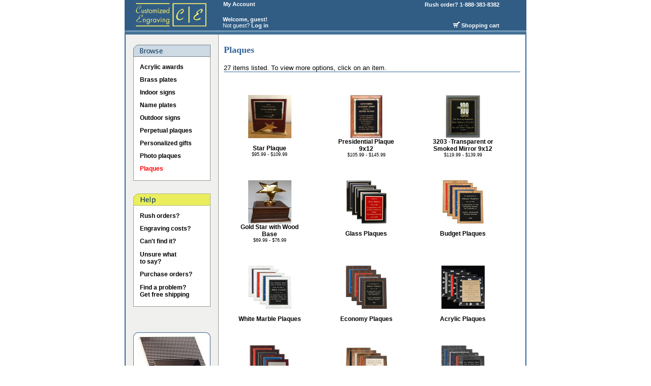

--- FILE ---
content_type: text/html
request_url: http://www.cengraving.com/s/category;jsessionid=68E0E7D183A12FE8B30C034E56ADAE3C?category=Plaques
body_size: 5118
content:






      



      
    
<!DOCTYPE HTML PUBLIC "-//W3C//DTD HTML 4.01 Transitional//EN">












<HTML xmlns:v="urn:schemas-microsoft-com:vml">
   <HEAD>
   <META HTTP-EQUIV="Pragma" CONTENT="no-cache">
   <META HTTP-EQUIV="Expires" CONTENT="-1">
   <META HTTP-EQUIV="CACHE-CONTROL" CONTENT="NO-CACHE">
   <script type="text/javascript" src="/prototype.js"></script>

  
<TITLE> Plaques & name plates: Plaques </TITLE>

<META name="description" content="Gorgeous plaques, name plates, and more.  Affordable prices.  Free rush service.  Self-design for faster service.  Thousands of delighted customers.  Also offering desk nameplates, award plaques, office nameplate, nameplate, corporate plaques, and corporate nameplates.">

<META name="keywords" content="plaques, name plates, desk nameplates, brass plates, nameplate, award plaques, recognition plaques, corporate nameplates, office nameplate, corporate plaques">


          <link rel="stylesheet" type="text/css" href="/style1.css" />
   </HEAD>


































<BODY TOPMARGIN="0">

<div align="center">
<table width="790" height="60" bgcolor="#315d85" cellspacing="0" cellpadding="0" border="0">
  <tr>
    <td width="185" align="left"><a href="/;jsessionid=FC642EE26C9C2B1B074B385BE59D2A3A"><img src="/logo_new.jpg" width='185' height='60' border="0" alt="Customized Engraving"></a></td>
    <td width="5"><img src="/transparent.gif;jsessionid=FC642EE26C9C2B1B074B385BE59D2A3A" height="1" width="1" alt=""></td>
    <td width="200" align="left"><table height="60" bgcolor="#315d85" CELLSPACING="0" CELLPADDING="0" BORDER="0">
          <tr>  
              <td align="left">&nbsp;<a href="/s/account/home;jsessionid=FC642EE26C9C2B1B074B385BE59D2A3A" class="headerLink">My Account</a></td>
         </tr>
         <tr>
              <td>&nbsp;</td>
         </tr>
         <tr>
             <td align="left">











<TABLE BORDER="0" CELLSPACING="0" CELLPADDING="0">

  
    
  
    <tr>
	   <td valign="bottom" align="left" class="welcomeArea"><B>&nbsp;Welcome, guest!</B></td>
    </tr>
    <tr>
         <td valign="top" align="left" class="welcomeArea">&nbsp;Not guest? <a href="/s/login;jsessionid=FC642EE26C9C2B1B074B385BE59D2A3A" class="welcomeAreaLink">Log in</a></td>
    </tr>
    <tr>
         <td height="3"><img src="/transparent.gif;jsessionid=FC642EE26C9C2B1B074B385BE59D2A3A" height="1" width="1" alt=""></td>
    </tr>
  


</TABLE></td>
         </tr> 
      </table></td>
    <td>&nbsp;</td>
    <td width="200">
	<table height="60" align="left" bgcolor="#315d85" cellspacing="0" cellpadding="0" border="0">
         <tr>
              <td align="right"><a href="/s/contact;jsessionid=FC642EE26C9C2B1B074B385BE59D2A3A" class="headerLink">Rush order? 1-888-383-8382&nbsp;</a></td>
         </tr>
         <tr>
              <td>&nbsp;</td>
         </tr>
         <tr>
      	  <td align="right"><a href="/s/cart;jsessionid=FC642EE26C9C2B1B074B385BE59D2A3A" class="headerLink"><img src="/shoppingCart.gif" width="13" height="12" border="0" alt="">&nbsp;Shopping cart&nbsp;</a></td>
         </tr> 
      </table></td>
  </tr>
</table>
</div>


<DIV ALIGN="CENTER">
<TABLE WIDTH="800" CELLSPACING="0" CELLPADDING="0" BORDER='0'>
      <TR>
	<TD WIDTH='5'><img src="/transparent.gif;jsessionid=FC642EE26C9C2B1B074B385BE59D2A3A" height="1" width="1" alt=""></TD>
	<TD><img src="/borderTop.gif;jsessionid=FC642EE26C9C2B1B074B385BE59D2A3A" height="8" width="790" alt=""></TD>
	<TD WIDTH='5'><img src="/transparent.gif;jsessionid=FC642EE26C9C2B1B074B385BE59D2A3A" height="1" width="1" alt=""></TD>
      </TR>
</TABLE></DIV>

<DIV ALIGN="CENTER">
<TABLE WIDTH="800" CELLSPACING="0" CELLPADDING="0" BORDER='0'>
      <TR>
	<TD WIDTH='5'><img src="/transparent.gif;jsessionid=FC642EE26C9C2B1B074B385BE59D2A3A" height="1" width="1" alt=""></TD>
	<TD WIDTH="2" BGCOLOR='#336699'><img src="/transparent.gif;jsessionid=FC642EE26C9C2B1B074B385BE59D2A3A" height="1" width="1" alt=""></TD>			    
	<TD VALIGN="TOP" WIDTH='182' BACKGROUND='/bgSidebar.gif'>



<TABLE WIDTH='182' CELLSPACING="0" CELLPADDING="0" BORDER='0'>
 	<TR>
	  <TD ROWSPAN="2" WIDTH='15'><img src="/transparent.gif;jsessionid=FC642EE26C9C2B1B074B385BE59D2A3A" height="1" width="1" alt=""></TD>
	  <TD HEIGHT='20'><img src="/transparent.gif;jsessionid=FC642EE26C9C2B1B074B385BE59D2A3A" height="1" width="1" alt=""></TD>
	  <TD ROWSPAN="2" WIDTH='15'><img src="/transparent.gif;jsessionid=FC642EE26C9C2B1B074B385BE59D2A3A" height="1" width="1" alt=""></TD>
	</TR>
	<TR>
	  <TD>













<CENTER>
<TABLE WIDTH='152' CELLSPACING="0" CELLPADDING="0" BORDER='0'>
    <TR>
      <TD WIDTH='152' HEIGHT='24'><img src="/menuHeaderBrowse.gif;jsessionid=FC642EE26C9C2B1B074B385BE59D2A3A" alt=""></TD>
    </TR>
</TABLE>


<TABLE WIDTH='152' CELLSPACING="0" CELLPADDING="0" BORDER='0'>

<TR BGCOLOR="#FFFFFF">
      <TD WIDTH="1" BGCOLOR='#999999'><img src="/transparent.gif;jsessionid=FC642EE26C9C2B1B074B385BE59D2A3A" height="1" width="1" alt=""></TD>
      <TD COLSPAN="2"  HEIGHT='8'><img src="/transparent.gif;jsessionid=FC642EE26C9C2B1B074B385BE59D2A3A" height="1" width="1" alt=""></TD>
      <TD WIDTH="1" BGCOLOR='#999999'><img src="/transparent.gif;jsessionid=FC642EE26C9C2B1B074B385BE59D2A3A" height="1" width="1" alt=""></TD>
</TR>
 
    
    

<TR BGCOLOR="#FFFFFF">
      <TD WIDTH="1" BGCOLOR='#999999'><img src="/transparent.gif;jsessionid=FC642EE26C9C2B1B074B385BE59D2A3A" height="1" width="1" alt=""></TD>
      <TD WIDTH="12"><img src="/transparent.gif;jsessionid=FC642EE26C9C2B1B074B385BE59D2A3A" height="1" width="1" alt=""></TD>



<!--	<TD HEIGHT="25" ><a href="/s/z/Acrylic-awards/Acrylic-awards.jsp;jsessionid=FC642EE26C9C2B1B074B385BE59D2A3A" class="linkSidebar">Acrylic awards</a></TD>    -->
	    <TD HEIGHT="25" ><a href="/s/category;jsessionid=FC642EE26C9C2B1B074B385BE59D2A3A?category=Acrylic+awards" class="linkSidebar">Acrylic awards</a></TD> 



      <TD WIDTH="1" BGCOLOR='#999999'><img src="/transparent.gif;jsessionid=FC642EE26C9C2B1B074B385BE59D2A3A" height="1" width="1" alt=""></TD>
</TR>
 
    
    

<TR BGCOLOR="#FFFFFF">
      <TD WIDTH="1" BGCOLOR='#999999'><img src="/transparent.gif;jsessionid=FC642EE26C9C2B1B074B385BE59D2A3A" height="1" width="1" alt=""></TD>
      <TD WIDTH="12"><img src="/transparent.gif;jsessionid=FC642EE26C9C2B1B074B385BE59D2A3A" height="1" width="1" alt=""></TD>



<!--	<TD HEIGHT="25" ><a href="/s/z/Brass-plates/Brass-plates.jsp;jsessionid=FC642EE26C9C2B1B074B385BE59D2A3A" class="linkSidebar">Brass plates</a></TD>    -->
	    <TD HEIGHT="25" ><a href="/s/category;jsessionid=FC642EE26C9C2B1B074B385BE59D2A3A?category=Brass+plates" class="linkSidebar">Brass plates</a></TD> 



      <TD WIDTH="1" BGCOLOR='#999999'><img src="/transparent.gif;jsessionid=FC642EE26C9C2B1B074B385BE59D2A3A" height="1" width="1" alt=""></TD>
</TR>
 
    
    

<TR BGCOLOR="#FFFFFF">
      <TD WIDTH="1" BGCOLOR='#999999'><img src="/transparent.gif;jsessionid=FC642EE26C9C2B1B074B385BE59D2A3A" height="1" width="1" alt=""></TD>
      <TD WIDTH="12"><img src="/transparent.gif;jsessionid=FC642EE26C9C2B1B074B385BE59D2A3A" height="1" width="1" alt=""></TD>



<!--	<TD HEIGHT="25" ><a href="/s/z/Indoor-signs/Indoor-signs.jsp;jsessionid=FC642EE26C9C2B1B074B385BE59D2A3A" class="linkSidebar">Indoor signs</a></TD>    -->
	    <TD HEIGHT="25" ><a href="/s/category;jsessionid=FC642EE26C9C2B1B074B385BE59D2A3A?category=Indoor+signs" class="linkSidebar">Indoor signs</a></TD> 



      <TD WIDTH="1" BGCOLOR='#999999'><img src="/transparent.gif;jsessionid=FC642EE26C9C2B1B074B385BE59D2A3A" height="1" width="1" alt=""></TD>
</TR>
 
    
    

<TR BGCOLOR="#FFFFFF">
      <TD WIDTH="1" BGCOLOR='#999999'><img src="/transparent.gif;jsessionid=FC642EE26C9C2B1B074B385BE59D2A3A" height="1" width="1" alt=""></TD>
      <TD WIDTH="12"><img src="/transparent.gif;jsessionid=FC642EE26C9C2B1B074B385BE59D2A3A" height="1" width="1" alt=""></TD>



<!--	<TD HEIGHT="25" ><a href="/s/z/Name-plates/Name-plates.jsp;jsessionid=FC642EE26C9C2B1B074B385BE59D2A3A" class="linkSidebar">Name plates</a></TD>    -->
	    <TD HEIGHT="25" ><a href="/s/category;jsessionid=FC642EE26C9C2B1B074B385BE59D2A3A?category=Name+plates" class="linkSidebar">Name plates</a></TD> 



      <TD WIDTH="1" BGCOLOR='#999999'><img src="/transparent.gif;jsessionid=FC642EE26C9C2B1B074B385BE59D2A3A" height="1" width="1" alt=""></TD>
</TR>
 
    
    

<TR BGCOLOR="#FFFFFF">
      <TD WIDTH="1" BGCOLOR='#999999'><img src="/transparent.gif;jsessionid=FC642EE26C9C2B1B074B385BE59D2A3A" height="1" width="1" alt=""></TD>
      <TD WIDTH="12"><img src="/transparent.gif;jsessionid=FC642EE26C9C2B1B074B385BE59D2A3A" height="1" width="1" alt=""></TD>



<!--	<TD HEIGHT="25" ><a href="/s/z/Outdoor-signs/Outdoor-signs.jsp;jsessionid=FC642EE26C9C2B1B074B385BE59D2A3A" class="linkSidebar">Outdoor signs</a></TD>    -->
	    <TD HEIGHT="25" ><a href="/s/category;jsessionid=FC642EE26C9C2B1B074B385BE59D2A3A?category=Outdoor+signs" class="linkSidebar">Outdoor signs</a></TD> 



      <TD WIDTH="1" BGCOLOR='#999999'><img src="/transparent.gif;jsessionid=FC642EE26C9C2B1B074B385BE59D2A3A" height="1" width="1" alt=""></TD>
</TR>
 
    
    

<TR BGCOLOR="#FFFFFF">
      <TD WIDTH="1" BGCOLOR='#999999'><img src="/transparent.gif;jsessionid=FC642EE26C9C2B1B074B385BE59D2A3A" height="1" width="1" alt=""></TD>
      <TD WIDTH="12"><img src="/transparent.gif;jsessionid=FC642EE26C9C2B1B074B385BE59D2A3A" height="1" width="1" alt=""></TD>



<!--	<TD HEIGHT="25" ><a href="/s/z/Perpetual-plaques/Perpetual-plaques.jsp;jsessionid=FC642EE26C9C2B1B074B385BE59D2A3A" class="linkSidebar">Perpetual plaques</a></TD>    -->
	    <TD HEIGHT="25" ><a href="/s/category;jsessionid=FC642EE26C9C2B1B074B385BE59D2A3A?category=Perpetual+plaques" class="linkSidebar">Perpetual plaques</a></TD> 



      <TD WIDTH="1" BGCOLOR='#999999'><img src="/transparent.gif;jsessionid=FC642EE26C9C2B1B074B385BE59D2A3A" height="1" width="1" alt=""></TD>
</TR>
 
    
    

<TR BGCOLOR="#FFFFFF">
      <TD WIDTH="1" BGCOLOR='#999999'><img src="/transparent.gif;jsessionid=FC642EE26C9C2B1B074B385BE59D2A3A" height="1" width="1" alt=""></TD>
      <TD WIDTH="12"><img src="/transparent.gif;jsessionid=FC642EE26C9C2B1B074B385BE59D2A3A" height="1" width="1" alt=""></TD>



<!--	<TD HEIGHT="25" ><a href="/s/z/Personalized-gifts/Personalized-gifts.jsp;jsessionid=FC642EE26C9C2B1B074B385BE59D2A3A" class="linkSidebar">Personalized gifts</a></TD>    -->
	    <TD HEIGHT="25" ><a href="/s/category;jsessionid=FC642EE26C9C2B1B074B385BE59D2A3A?category=Personalized+gifts" class="linkSidebar">Personalized gifts</a></TD> 



      <TD WIDTH="1" BGCOLOR='#999999'><img src="/transparent.gif;jsessionid=FC642EE26C9C2B1B074B385BE59D2A3A" height="1" width="1" alt=""></TD>
</TR>
 
    
    

<TR BGCOLOR="#FFFFFF">
      <TD WIDTH="1" BGCOLOR='#999999'><img src="/transparent.gif;jsessionid=FC642EE26C9C2B1B074B385BE59D2A3A" height="1" width="1" alt=""></TD>
      <TD WIDTH="12"><img src="/transparent.gif;jsessionid=FC642EE26C9C2B1B074B385BE59D2A3A" height="1" width="1" alt=""></TD>



<!--	<TD HEIGHT="25" ><a href="/s/z/Photo-plaques/Photo-plaques.jsp;jsessionid=FC642EE26C9C2B1B074B385BE59D2A3A" class="linkSidebar">Photo plaques</a></TD>    -->
	    <TD HEIGHT="25" ><a href="/s/category;jsessionid=FC642EE26C9C2B1B074B385BE59D2A3A?category=Photo+plaques" class="linkSidebar">Photo plaques</a></TD> 



      <TD WIDTH="1" BGCOLOR='#999999'><img src="/transparent.gif;jsessionid=FC642EE26C9C2B1B074B385BE59D2A3A" height="1" width="1" alt=""></TD>
</TR>
 
    
    

<TR BGCOLOR="#FFFFFF">
      <TD WIDTH="1" BGCOLOR='#999999'><img src="/transparent.gif;jsessionid=FC642EE26C9C2B1B074B385BE59D2A3A" height="1" width="1" alt=""></TD>
      <TD WIDTH="12"><img src="/transparent.gif;jsessionid=FC642EE26C9C2B1B074B385BE59D2A3A" height="1" width="1" alt=""></TD>


      <TD HEIGHT="25"><a href="/s/category;jsessionid=FC642EE26C9C2B1B074B385BE59D2A3A?category=Plaques" class="linkSidebarSelected">Plaques</a></TD>




      <TD WIDTH="1" BGCOLOR='#999999'><img src="/transparent.gif;jsessionid=FC642EE26C9C2B1B074B385BE59D2A3A" height="1" width="1" alt=""></TD>
</TR>
 
</TABLE>


<TABLE WIDTH='152' CELLSPACING="0" CELLPADDING="0" BORDER='0'>
    <TR BGCOLOR="#FFFFFF">
      <TD WIDTH="1" BGCOLOR='#999999'><img src="/transparent.gif;jsessionid=FC642EE26C9C2B1B074B385BE59D2A3A" height="1" width="1" alt=""></TD>
      <TD HEIGHT="10"><img src="/transparent.gif;jsessionid=FC642EE26C9C2B1B074B385BE59D2A3A" height="1" width="1" alt=""></TD>
      <TD WIDTH="1" BGCOLOR='#999999'><img src="/transparent.gif;jsessionid=FC642EE26C9C2B1B074B385BE59D2A3A" height="1" width="1" alt=""></TD>
    </TR>
    <TR>
      <TD WIDTH="1" BGCOLOR='#999999'><img src="/transparent.gif;jsessionid=FC642EE26C9C2B1B074B385BE59D2A3A" height="1" width="1" alt=""></TD>
      <TD HEIGHT="1" BGCOLOR='#999999'><img src="/transparent.gif;jsessionid=FC642EE26C9C2B1B074B385BE59D2A3A" height="1" width="1" alt=""></TD>
      <TD WIDTH="1" BGCOLOR='#999999'><img src="/transparent.gif;jsessionid=FC642EE26C9C2B1B074B385BE59D2A3A" height="1" width="1" alt=""></TD>
    </TR>
</TABLE>
</CENTER>

<table WIDTH='152' CELLSPACING="0" CELLPADDING="0" border="0">
    <TR>
      <TD HEIGHT="25" bgcolor="F0F0EE">&nbsp;</TD>
    </TR>
</table>

<TABLE WIDTH='152' CELLSPACING="0" CELLPADDING="0" BORDER='0'>
    <TR>
      <TD WIDTH='152' HEIGHT='24'><img src="/help-sidebar-menu.gif;jsessionid=FC642EE26C9C2B1B074B385BE59D2A3A" alt=""></TD>
    </TR>
</TABLE>

<TABLE WIDTH='152' CELLSPACING="0" CELLPADDING="0" BORDER='0'>

 <TR BGCOLOR="#FFFFFF">
      <TD WIDTH="1" BGCOLOR='#999999'><img src="/transparent.gif;jsessionid=FC642EE26C9C2B1B074B385BE59D2A3A" height="1" width="1" alt=""></TD>
      <TD COLSPAN="2"  HEIGHT='8'><img src="/transparent.gif;jsessionid=FC642EE26C9C2B1B074B385BE59D2A3A" height="1" width="1" alt=""></TD>
      <TD WIDTH="1" BGCOLOR='#999999'><img src="/transparent.gif;jsessionid=FC642EE26C9C2B1B074B385BE59D2A3A" height="1" width="1" alt=""></TD>
 </TR>

 <TR BGCOLOR="#FFFFFF">
      <TD WIDTH="1" BGCOLOR='#999999'><img src="/transparent.gif;jsessionid=FC642EE26C9C2B1B074B385BE59D2A3A" height="1" width="1" alt=""></TD>
      <TD WIDTH="12"><img src="/transparent.gif;jsessionid=FC642EE26C9C2B1B074B385BE59D2A3A" height="1" width="1" alt=""></TD>
      <TD HEIGHT="25"><a href="/s/rush;jsessionid=FC642EE26C9C2B1B074B385BE59D2A3A?source=browsemenu" class="linkSidebar">Rush orders?</a></TD>
      <TD WIDTH="1" BGCOLOR='#999999'><img src="/transparent.gif;jsessionid=FC642EE26C9C2B1B074B385BE59D2A3A" height="1" width="1" alt=""></TD>
 </TR>


 <TR BGCOLOR="#FFFFFF">
      <TD WIDTH="1" BGCOLOR='#999999'><img src="/transparent.gif;jsessionid=FC642EE26C9C2B1B074B385BE59D2A3A" height="1" width="1" alt=""></TD>
      <TD WIDTH="12"><img src="/transparent.gif;jsessionid=FC642EE26C9C2B1B074B385BE59D2A3A" height="1" width="1" alt=""></TD>
      <TD HEIGHT="25"><a href="/s/engravingCosts;jsessionid=FC642EE26C9C2B1B074B385BE59D2A3A?source=browsemenu" class="linkSidebar">Engraving costs?</a></TD>
      <TD WIDTH="1" BGCOLOR='#999999'><img src="/transparent.gif;jsessionid=FC642EE26C9C2B1B074B385BE59D2A3A" height="1" width="1" alt=""></TD>
 </TR>

 <TR BGCOLOR="#FFFFFF">
      <TD WIDTH="1" BGCOLOR='#999999'><img src="/transparent.gif;jsessionid=FC642EE26C9C2B1B074B385BE59D2A3A" height="1" width="1" alt=""></TD>
      <TD WIDTH="12"><img src="/transparent.gif;jsessionid=FC642EE26C9C2B1B074B385BE59D2A3A" height="1" width="1" alt=""></TD>
      <TD HEIGHT="25"><a href="/s/request;jsessionid=FC642EE26C9C2B1B074B385BE59D2A3A" class="linkSidebar">Can't find it?</a></TD>
      <TD WIDTH="1" BGCOLOR='#999999'><img src="/transparent.gif;jsessionid=FC642EE26C9C2B1B074B385BE59D2A3A" height="1" width="1" alt=""></TD>
 </TR>

 <TR BGCOLOR="#FFFFFF">
      <TD WIDTH="1" BGCOLOR='#999999'><img src="/transparent.gif;jsessionid=FC642EE26C9C2B1B074B385BE59D2A3A" height="1" width="1" alt=""></TD>
      <TD WIDTH="12"><img src="/transparent.gif;jsessionid=FC642EE26C9C2B1B074B385BE59D2A3A" height="1" width="1" alt=""></TD>
      <TD HEIGHT="40"><a href="/s/writingSamples;jsessionid=FC642EE26C9C2B1B074B385BE59D2A3A" class="linkSidebar">Unsure what<BR>to say?</a></TD>
      <TD WIDTH="1" BGCOLOR='#999999'><img src="/transparent.gif;jsessionid=FC642EE26C9C2B1B074B385BE59D2A3A" height="1" width="1" alt=""></TD>
  </TR>

  <TR BGCOLOR="#FFFFFF">
      <TD WIDTH="1" BGCOLOR='#999999'><img src="/transparent.gif;jsessionid=FC642EE26C9C2B1B074B385BE59D2A3A" height="1" width="1" alt=""></TD>
      <TD WIDTH="12"><img src="/transparent.gif;jsessionid=FC642EE26C9C2B1B074B385BE59D2A3A" height="1" width="1" alt=""></TD>
      <TD HEIGHT="25"><a href="/s/purchaseOrderOverview;jsessionid=FC642EE26C9C2B1B074B385BE59D2A3A?source=browsemenu" class="linkSidebar">Purchase orders?</a></TD>
      <TD WIDTH="1" BGCOLOR='#999999'><img src="/transparent.gif;jsessionid=FC642EE26C9C2B1B074B385BE59D2A3A" height="1" width="1" alt=""></TD>
  </TR>


 <TR BGCOLOR="#FFFFFF">
      <TD WIDTH="1" BGCOLOR='#999999'><img src="/transparent.gif;jsessionid=FC642EE26C9C2B1B074B385BE59D2A3A" height="1" width="1" alt=""></TD>
      <TD WIDTH="12"><img src="/transparent.gif;jsessionid=FC642EE26C9C2B1B074B385BE59D2A3A" height="1" width="1" alt=""></TD>
      <TD HEIGHT="40"><a href="/s/reportProblem;jsessionid=FC642EE26C9C2B1B074B385BE59D2A3A?source=browsemenu" class="linkSidebar">Find a problem? <br>Get free shipping</a></TD>
      <TD WIDTH="1" BGCOLOR='#999999'><img src="/transparent.gif;jsessionid=FC642EE26C9C2B1B074B385BE59D2A3A" height="1" width="1" alt=""></TD>
 </TR>

</TABLE>

 <TABLE WIDTH='152' CELLSPACING="0" CELLPADDING="0" BORDER='0'>
    <TR BGCOLOR="#FFFFFF">
      <TD WIDTH="1" BGCOLOR='#999999'><img src="/transparent.gif;jsessionid=FC642EE26C9C2B1B074B385BE59D2A3A" height="1" width="1" alt=""></TD>
      <TD HEIGHT="10"><img src="/transparent.gif;jsessionid=FC642EE26C9C2B1B074B385BE59D2A3A" height="1" width="1" alt=""></TD>
      <TD WIDTH="1" BGCOLOR='#999999'><img src="/transparent.gif;jsessionid=FC642EE26C9C2B1B074B385BE59D2A3A" height="1" width="1" alt=""></TD>
    </TR>
    <TR>
      <TD WIDTH="1" BGCOLOR='#999999'><img src="/transparent.gif;jsessionid=FC642EE26C9C2B1B074B385BE59D2A3A" height="1" width="1" alt=""></TD>
      <TD HEIGHT="1" BGCOLOR='#999999'><img src="/transparent.gif;jsessionid=FC642EE26C9C2B1B074B385BE59D2A3A" height="1" width="1" alt=""></TD>
      <TD WIDTH="1" BGCOLOR='#999999'><img src="/transparent.gif;jsessionid=FC642EE26C9C2B1B074B385BE59D2A3A" height="1" width="1" alt=""></TD>
    </TR>
</TABLE>

<table WIDTH='152' CELLSPACING="0" CELLPADDING="0" border="0">
    <TR>
      <TD HEIGHT="25" bgcolor="F0F0EE">&nbsp;</TD>
    </TR>
</table>



<table WIDTH='152' CELLSPACING="0" CELLPADDING="0" border="0">
    <TR>
      <TD HEIGHT="25" bgcolor="F0F0EE">&nbsp;</TD>
    </TR>
</table>

<TABLE WIDTH='152' CELLSPACING="0" CELLPADDING="0" BORDER='0'>
 <TR BGCOLOR="#FFFFFF">
      <td><a href="/s/item;jsessionid=FC642EE26C9C2B1B074B385BE59D2A3A?itemId=CH003"><img src="/feature-product.jpg" width="152" height="126" alt="" border="0"></a></td>
 </TR>
</table></TD>
	</TR>
        <TR>
        </TR>
</TABLE>

</TD>
	<TD WIDTH="1" BGCOLOR='#999999'><img src="/transparent.gif;jsessionid=FC642EE26C9C2B1B074B385BE59D2A3A" height="1" width="1" alt=""></TD>
	<TD VALIGN="TOP" WIDTH="603">








<TABLE WIDTH="100%" CELLSPACING="0" CELLPADDING="0" BORDER="0">
    <TR>
      <TD ROWSPAN="6" WIDTH='10'><img src="/transparent.gif;jsessionid=FC642EE26C9C2B1B074B385BE59D2A3A" height="1" width="1" alt=""></TD>
      <TD HEIGHT='20'><img src="/transparent.gif;jsessionid=FC642EE26C9C2B1B074B385BE59D2A3A" height="1" width="1" alt=""></TD>
      <TD ROWSPAN="6" WIDTH='10'><img src="/transparent.gif;jsessionid=FC642EE26C9C2B1B074B385BE59D2A3A" height="1" width="1" alt=""></TD>
    </TR>
    <TR>
      <td HEIGHT='24'> <h1> Plaques </h1> </td>
    </TR>
    <TR>
      <TD HEIGHT='5'><img src="/transparent.gif;jsessionid=FC642EE26C9C2B1B074B385BE59D2A3A" height="1" width="1" alt=""></TD>
    </TR>
    <TR>
      <TD VALIGN="TOP">




   
        <FONT FACE="Trebuchet MS, Verdana, Arial" SIZE="2">27 items listed.  To view more options, click on an item.</FONT>
   





</TD>
    </TR>
    <TR>
      <TD HEIGHT="1" BGCOLOR='#336699'><img src="/transparent.gif;jsessionid=FC642EE26C9C2B1B074B385BE59D2A3A" height="1" width="1" alt=""></TD>
    </TR>
    <TR>
      <TD HEIGHT='45'><img src="/transparent.gif;jsessionid=FC642EE26C9C2B1B074B385BE59D2A3A" height="1" width="1" alt=""></TD>
    </TR>
</TABLE>

<TABLE WIDTH="100%" CELLSPACING="0" CELLPADDING="0" BORDER='0'>
    <TR>
      <TD WIDTH='10'><img src="/transparent.gif;jsessionid=FC642EE26C9C2B1B074B385BE59D2A3A" height="1" width="1" alt=""></TD>
      <TD>

















<TABLE ALIGN="LEFT" BORDER="0" CELLSPACING="0" CELLPADDING="0">
   <TR>     
    <TD WIDTH="20"><img src="/transparent.gif;jsessionid=FC642EE26C9C2B1B074B385BE59D2A3A" height="1" width="1" alt=""></TD>
   </TR>
</TABLE>






 



 
 





<TABLE WIDTH="140" style='text-align:center' ALIGN="LEFT" BORDER="0" CELLSPACING="0" CELLPADDING="0">
  <TR>
  <TD ><a href="/s/item;jsessionid=FC642EE26C9C2B1B074B385BE59D2A3A?itemId=CE-PSP3"><img src="/images/items/ce-psp3t.jpg" alt="" width="85" height="85" border="0" /></a></TD>
  </TR>
  <TR>
    <TD VALIGN="BOTTOM" ALIGN="CENTER" HEIGHT="27" class="category"><B>Star Plaque</B></TD>
  </TR>
  <TR>
     <TD  class="catItem"> $95.99 - $109.99</TD>	    
  </TR>
    <TR>
     <TD height='45' ><img src="/transparent.gif;jsessionid=FC642EE26C9C2B1B074B385BE59D2A3A" height="1" width="1" alt=""> </TD>
  </TR>
</TABLE>









   <TABLE ALIGN="LEFT" BORDER="0" CELLSPACING="0" CELLPADDING="0">
      <TR>     
	<TD width='50' ><img src="/transparent.gif;jsessionid=FC642EE26C9C2B1B074B385BE59D2A3A" height="1" width="1" alt=""></TD>
      </TR>
   </TABLE>









 



 
 





<TABLE WIDTH="140" style='text-align:center' ALIGN="LEFT" BORDER="0" CELLSPACING="0" CELLPADDING="0">
  <TR>
  <TD ><a href="/s/item;jsessionid=FC642EE26C9C2B1B074B385BE59D2A3A?itemId=H384"><img src="/images/items/h384t.jpg" alt="" width="85" height="85" border="0" /></a></TD>
  </TR>
  <TR>
    <TD VALIGN="BOTTOM" ALIGN="CENTER" HEIGHT="27" class="category"><B>Presidential Plaque 9x12</B></TD>
  </TR>
  <TR>
     <TD  class="catItem"> $105.99 - $145.99</TD>	    
  </TR>
    <TR>
     <TD height='45' ><img src="/transparent.gif;jsessionid=FC642EE26C9C2B1B074B385BE59D2A3A" height="1" width="1" alt=""> </TD>
  </TR>
</TABLE>









   <TABLE ALIGN="LEFT" BORDER="0" CELLSPACING="0" CELLPADDING="0">
      <TR>     
	<TD width='50' ><img src="/transparent.gif;jsessionid=FC642EE26C9C2B1B074B385BE59D2A3A" height="1" width="1" alt=""></TD>
      </TR>
   </TABLE>









 



 
 





<TABLE WIDTH="140" style='text-align:center' ALIGN="LEFT" BORDER="0" CELLSPACING="0" CELLPADDING="0">
  <TR>
  <TD ><a href="/s/item;jsessionid=FC642EE26C9C2B1B074B385BE59D2A3A?itemId=CE015A"><img src="/images/items/ce015at.jpg" alt="" width="85" height="85" border="0" /></a></TD>
  </TR>
  <TR>
    <TD VALIGN="BOTTOM" ALIGN="CENTER" HEIGHT="27" class="category"><B>3203 -Transparent or Smoked Mirror  9x12</B></TD>
  </TR>
  <TR>
     <TD  class="catItem"> $119.99 - $139.99</TD>	    
  </TR>
    <TR>
     <TD height='45' ><img src="/transparent.gif;jsessionid=FC642EE26C9C2B1B074B385BE59D2A3A" height="1" width="1" alt=""> </TD>
  </TR>
</TABLE>






     
   <BR CLEAR="LEFT">
   <TABLE ALIGN="LEFT" BORDER="0" CELLSPACING="0" CELLPADDING="0">
      <TR>     
	<TD WIDTH="20"><img src="/transparent.gif;jsessionid=FC642EE26C9C2B1B074B385BE59D2A3A" height="1" width="1" alt=""></TD>
     </TR>
   </TABLE>











 



 
 





<TABLE WIDTH="140" style='text-align:center' ALIGN="LEFT" BORDER="0" CELLSPACING="0" CELLPADDING="0">
  <TR>
  <TD ><a href="/s/item;jsessionid=FC642EE26C9C2B1B074B385BE59D2A3A?itemId=RS301"><img src="/images/items/rs301t.jpg" alt="" width="85" height="85" border="0" /></a></TD>
  </TR>
  <TR>
    <TD VALIGN="BOTTOM" ALIGN="CENTER" HEIGHT="27" class="category"><B>Gold Star with Wood Base</B></TD>
  </TR>
  <TR>
     <TD  class="catItem"> $69.99 - $76.99</TD>	    
  </TR>
    <TR>
     <TD height='45' ><img src="/transparent.gif;jsessionid=FC642EE26C9C2B1B074B385BE59D2A3A" height="1" width="1" alt=""> </TD>
  </TR>
</TABLE>









   <TABLE ALIGN="LEFT" BORDER="0" CELLSPACING="0" CELLPADDING="0">
      <TR>     
	<TD width='50' ><img src="/transparent.gif;jsessionid=FC642EE26C9C2B1B074B385BE59D2A3A" height="1" width="1" alt=""></TD>
      </TR>
   </TABLE>









 



 
 


 

<TABLE WIDTH="140" style='text-align:center' ALIGN="LEFT" BORDER="0" CELLSPACING="0" CELLPADDING="0">
  <TR>
  <TD>
  <a href="/s/category;jsessionid=FC642EE26C9C2B1B074B385BE59D2A3A?category=Glass+Plaques"><img src="/images/items/group-glass.jpg" alt="" width="85" height="85" border="0" /></a></TD>
  </TR>
  <TR>
    <TD VALIGN="BOTTOM" ALIGN="CENTER" HEIGHT="27" class="category"><B>Glass Plaques</B></TD>
  </TR>
  <TR>
     
  </TR>
    <TR>
     <TD height='45' ><img src="/transparent.gif;jsessionid=FC642EE26C9C2B1B074B385BE59D2A3A" height="1" width="1" alt=""> </TD>
  </TR>
</TABLE>










   <TABLE ALIGN="LEFT" BORDER="0" CELLSPACING="0" CELLPADDING="0">
      <TR>     
	<TD width='50' ><img src="/transparent.gif;jsessionid=FC642EE26C9C2B1B074B385BE59D2A3A" height="1" width="1" alt=""></TD>
      </TR>
   </TABLE>









 



 
 


 

<TABLE WIDTH="140" style='text-align:center' ALIGN="LEFT" BORDER="0" CELLSPACING="0" CELLPADDING="0">
  <TR>
  <TD>
  <a href="/s/category;jsessionid=FC642EE26C9C2B1B074B385BE59D2A3A?category=Budget+Plaques"><img src="/images/items/group-oak.jpg" alt="" width="85" height="85" border="0" /></a></TD>
  </TR>
  <TR>
    <TD VALIGN="BOTTOM" ALIGN="CENTER" HEIGHT="27" class="category"><B>Budget Plaques</B></TD>
  </TR>
  <TR>
     
  </TR>
    <TR>
     <TD height='45' ><img src="/transparent.gif;jsessionid=FC642EE26C9C2B1B074B385BE59D2A3A" height="1" width="1" alt=""> </TD>
  </TR>
</TABLE>







     
   <BR CLEAR="LEFT">
   <TABLE ALIGN="LEFT" BORDER="0" CELLSPACING="0" CELLPADDING="0">
      <TR>     
	<TD WIDTH="20"><img src="/transparent.gif;jsessionid=FC642EE26C9C2B1B074B385BE59D2A3A" height="1" width="1" alt=""></TD>
     </TR>
   </TABLE>











 



 
 


 

<TABLE WIDTH="140" style='text-align:center' ALIGN="LEFT" BORDER="0" CELLSPACING="0" CELLPADDING="0">
  <TR>
  <TD>
  <a href="/s/category;jsessionid=FC642EE26C9C2B1B074B385BE59D2A3A?category=White+Marble+Plaques"><img src="/images/items/group-white-marble.jpg" alt="" width="85" height="85" border="0" /></a></TD>
  </TR>
  <TR>
    <TD VALIGN="BOTTOM" ALIGN="CENTER" HEIGHT="27" class="category"><B>White Marble Plaques</B></TD>
  </TR>
  <TR>
     
  </TR>
    <TR>
     <TD height='45' ><img src="/transparent.gif;jsessionid=FC642EE26C9C2B1B074B385BE59D2A3A" height="1" width="1" alt=""> </TD>
  </TR>
</TABLE>










   <TABLE ALIGN="LEFT" BORDER="0" CELLSPACING="0" CELLPADDING="0">
      <TR>     
	<TD width='50' ><img src="/transparent.gif;jsessionid=FC642EE26C9C2B1B074B385BE59D2A3A" height="1" width="1" alt=""></TD>
      </TR>
   </TABLE>









 



 
 


 

<TABLE WIDTH="140" style='text-align:center' ALIGN="LEFT" BORDER="0" CELLSPACING="0" CELLPADDING="0">
  <TR>
  <TD>
  <a href="/s/category;jsessionid=FC642EE26C9C2B1B074B385BE59D2A3A?category=Economy+Plaques"><img src="/images/items/group-economy.jpg" alt="" width="85" height="85" border="0" /></a></TD>
  </TR>
  <TR>
    <TD VALIGN="BOTTOM" ALIGN="CENTER" HEIGHT="27" class="category"><B>Economy Plaques</B></TD>
  </TR>
  <TR>
     
  </TR>
    <TR>
     <TD height='45' ><img src="/transparent.gif;jsessionid=FC642EE26C9C2B1B074B385BE59D2A3A" height="1" width="1" alt=""> </TD>
  </TR>
</TABLE>










   <TABLE ALIGN="LEFT" BORDER="0" CELLSPACING="0" CELLPADDING="0">
      <TR>     
	<TD width='50' ><img src="/transparent.gif;jsessionid=FC642EE26C9C2B1B074B385BE59D2A3A" height="1" width="1" alt=""></TD>
      </TR>
   </TABLE>









 



 
 


 

<TABLE WIDTH="140" style='text-align:center' ALIGN="LEFT" BORDER="0" CELLSPACING="0" CELLPADDING="0">
  <TR>
  <TD>
  <a href="/s/category;jsessionid=FC642EE26C9C2B1B074B385BE59D2A3A?category=Acrylic+Plaques"><img src="/images/items/group-acrylic.jpg" alt="" width="85" height="85" border="0" /></a></TD>
  </TR>
  <TR>
    <TD VALIGN="BOTTOM" ALIGN="CENTER" HEIGHT="27" class="category"><B>Acrylic Plaques</B></TD>
  </TR>
  <TR>
     
  </TR>
    <TR>
     <TD height='45' ><img src="/transparent.gif;jsessionid=FC642EE26C9C2B1B074B385BE59D2A3A" height="1" width="1" alt=""> </TD>
  </TR>
</TABLE>







     
   <BR CLEAR="LEFT">
   <TABLE ALIGN="LEFT" BORDER="0" CELLSPACING="0" CELLPADDING="0">
      <TR>     
	<TD WIDTH="20"><img src="/transparent.gif;jsessionid=FC642EE26C9C2B1B074B385BE59D2A3A" height="1" width="1" alt=""></TD>
     </TR>
   </TABLE>











 



 
 


 

<TABLE WIDTH="140" style='text-align:center' ALIGN="LEFT" BORDER="0" CELLSPACING="0" CELLPADDING="0">
  <TR>
  <TD>
  <a href="/s/category;jsessionid=FC642EE26C9C2B1B074B385BE59D2A3A?category=Rosewood+Plaques"><img src="/images/items/group-rosewood.jpg" alt="" width="85" height="85" border="0" /></a></TD>
  </TR>
  <TR>
    <TD VALIGN="BOTTOM" ALIGN="CENTER" HEIGHT="27" class="category"><B>Rosewood Plaques</B></TD>
  </TR>
  <TR>
     
  </TR>
    <TR>
     <TD height='45' ><img src="/transparent.gif;jsessionid=FC642EE26C9C2B1B074B385BE59D2A3A" height="1" width="1" alt=""> </TD>
  </TR>
</TABLE>










   <TABLE ALIGN="LEFT" BORDER="0" CELLSPACING="0" CELLPADDING="0">
      <TR>     
	<TD width='50' ><img src="/transparent.gif;jsessionid=FC642EE26C9C2B1B074B385BE59D2A3A" height="1" width="1" alt=""></TD>
      </TR>
   </TABLE>









 



 
 


 

<TABLE WIDTH="140" style='text-align:center' ALIGN="LEFT" BORDER="0" CELLSPACING="0" CELLPADDING="0">
  <TR>
  <TD>
  <a href="/s/category;jsessionid=FC642EE26C9C2B1B074B385BE59D2A3A?category=Classic+Plaques"><img src="/images/items/group-walnut.jpg" alt="" width="85" height="85" border="0" /></a></TD>
  </TR>
  <TR>
    <TD VALIGN="BOTTOM" ALIGN="CENTER" HEIGHT="27" class="category"><B>Classic Plaques</B></TD>
  </TR>
  <TR>
     
  </TR>
    <TR>
     <TD height='45' ><img src="/transparent.gif;jsessionid=FC642EE26C9C2B1B074B385BE59D2A3A" height="1" width="1" alt=""> </TD>
  </TR>
</TABLE>










   <TABLE ALIGN="LEFT" BORDER="0" CELLSPACING="0" CELLPADDING="0">
      <TR>     
	<TD width='50' ><img src="/transparent.gif;jsessionid=FC642EE26C9C2B1B074B385BE59D2A3A" height="1" width="1" alt=""></TD>
      </TR>
   </TABLE>









 



 
 


 

<TABLE WIDTH="140" style='text-align:center' ALIGN="LEFT" BORDER="0" CELLSPACING="0" CELLPADDING="0">
  <TR>
  <TD>
  <a href="/s/category;jsessionid=FC642EE26C9C2B1B074B385BE59D2A3A?category=Black+Marble+Plaques"><img src="/images/items/group-black-marble.jpg" alt="" width="85" height="85" border="0" /></a></TD>
  </TR>
  <TR>
    <TD VALIGN="BOTTOM" ALIGN="CENTER" HEIGHT="27" class="category"><B>Black Marble Plaques</B></TD>
  </TR>
  <TR>
     
  </TR>
    <TR>
     <TD height='45' ><img src="/transparent.gif;jsessionid=FC642EE26C9C2B1B074B385BE59D2A3A" height="1" width="1" alt=""> </TD>
  </TR>
</TABLE>







     
   <BR CLEAR="LEFT">
   <TABLE ALIGN="LEFT" BORDER="0" CELLSPACING="0" CELLPADDING="0">
      <TR>     
	<TD WIDTH="20"><img src="/transparent.gif;jsessionid=FC642EE26C9C2B1B074B385BE59D2A3A" height="1" width="1" alt=""></TD>
     </TR>
   </TABLE>











 



 
 





<TABLE WIDTH="140" style='text-align:center' ALIGN="LEFT" BORDER="0" CELLSPACING="0" CELLPADDING="0">
  <TR>
  <TD ><a href="/s/item;jsessionid=FC642EE26C9C2B1B074B385BE59D2A3A?itemId=H354"><img src="/images/items/h354.jpg" alt="" width="85" height="85" border="0" /></a></TD>
  </TR>
  <TR>
    <TD VALIGN="BOTTOM" ALIGN="CENTER" HEIGHT="27" class="category"><B>Sales Achievement</B></TD>
  </TR>
  <TR>
     <TD  class="catItem"> $95.99 - $125.99</TD>	    
  </TR>
    <TR>
     <TD height='45' ><img src="/transparent.gif;jsessionid=FC642EE26C9C2B1B074B385BE59D2A3A" height="1" width="1" alt=""> </TD>
  </TR>
</TABLE>









   <TABLE ALIGN="LEFT" BORDER="0" CELLSPACING="0" CELLPADDING="0">
      <TR>     
	<TD width='50' ><img src="/transparent.gif;jsessionid=FC642EE26C9C2B1B074B385BE59D2A3A" height="1" width="1" alt=""></TD>
      </TR>
   </TABLE>









 



 
 





<TABLE WIDTH="140" style='text-align:center' ALIGN="LEFT" BORDER="0" CELLSPACING="0" CELLPADDING="0">
  <TR>
  <TD ><a href="/s/item;jsessionid=FC642EE26C9C2B1B074B385BE59D2A3A?itemId=H374"><img src="/images/items/h374t.jpg" alt="" width="85" height="85" border="0" /></a></TD>
  </TR>
  <TR>
    <TD VALIGN="BOTTOM" ALIGN="CENTER" HEIGHT="27" class="category"><B>Service-Shield Plaque</B></TD>
  </TR>
  <TR>
     <TD  class="catItem"> $125.99 - $134.99</TD>	    
  </TR>
    <TR>
     <TD height='45' ><img src="/transparent.gif;jsessionid=FC642EE26C9C2B1B074B385BE59D2A3A" height="1" width="1" alt=""> </TD>
  </TR>
</TABLE>









   <TABLE ALIGN="LEFT" BORDER="0" CELLSPACING="0" CELLPADDING="0">
      <TR>     
	<TD width='50' ><img src="/transparent.gif;jsessionid=FC642EE26C9C2B1B074B385BE59D2A3A" height="1" width="1" alt=""></TD>
      </TR>
   </TABLE>









 



 
 





<TABLE WIDTH="140" style='text-align:center' ALIGN="LEFT" BORDER="0" CELLSPACING="0" CELLPADDING="0">
  <TR>
  <TD ><a href="/s/item;jsessionid=FC642EE26C9C2B1B074B385BE59D2A3A?itemId=PG2782"><img src="/images/items/pg2782.jpg" alt="" width="85" height="85" border="0" /></a></TD>
  </TR>
  <TR>
    <TD VALIGN="BOTTOM" ALIGN="CENTER" HEIGHT="27" class="category"><B>Public Service</B></TD>
  </TR>
  <TR>
     <TD  class="catItem"> $99.99 - $138.99</TD>	    
  </TR>
    <TR>
     <TD height='45' ><img src="/transparent.gif;jsessionid=FC642EE26C9C2B1B074B385BE59D2A3A" height="1" width="1" alt=""> </TD>
  </TR>
</TABLE>






     
   <BR CLEAR="LEFT">
   <TABLE ALIGN="LEFT" BORDER="0" CELLSPACING="0" CELLPADDING="0">
      <TR>     
	<TD WIDTH="20"><img src="/transparent.gif;jsessionid=FC642EE26C9C2B1B074B385BE59D2A3A" height="1" width="1" alt=""></TD>
     </TR>
   </TABLE>











 



 
 





<TABLE WIDTH="140" style='text-align:center' ALIGN="LEFT" BORDER="0" CELLSPACING="0" CELLPADDING="0">
  <TR>
  <TD ><a href="/s/item;jsessionid=FC642EE26C9C2B1B074B385BE59D2A3A?itemId=CE006"><img src="/images/items/ce006.jpg" alt="" width="85" height="85" border="0" /></a></TD>
  </TR>
  <TR>
    <TD VALIGN="BOTTOM" ALIGN="CENTER" HEIGHT="27" class="category"><B>Royal Brass</B></TD>
  </TR>
  <TR>
     <TD  class="catItem"> $65.99 - $79.99</TD>	    
  </TR>
    <TR>
     <TD height='45' ><img src="/transparent.gif;jsessionid=FC642EE26C9C2B1B074B385BE59D2A3A" height="1" width="1" alt=""> </TD>
  </TR>
</TABLE>









   <TABLE ALIGN="LEFT" BORDER="0" CELLSPACING="0" CELLPADDING="0">
      <TR>     
	<TD width='50' ><img src="/transparent.gif;jsessionid=FC642EE26C9C2B1B074B385BE59D2A3A" height="1" width="1" alt=""></TD>
      </TR>
   </TABLE>









 



 
 





<TABLE WIDTH="140" style='text-align:center' ALIGN="LEFT" BORDER="0" CELLSPACING="0" CELLPADDING="0">
  <TR>
  <TD ><a href="/s/item;jsessionid=FC642EE26C9C2B1B074B385BE59D2A3A?itemId=CE014"><img src="/images/items/ce014t.jpg" alt="" width="85" height="85" border="0" /></a></TD>
  </TR>
  <TR>
    <TD VALIGN="BOTTOM" ALIGN="CENTER" HEIGHT="27" class="category"><B>Smoked Mirror</B></TD>
  </TR>
  <TR>
     <TD  class="catItem"> $89.99 - $99.99</TD>	    
  </TR>
    <TR>
     <TD height='45' ><img src="/transparent.gif;jsessionid=FC642EE26C9C2B1B074B385BE59D2A3A" height="1" width="1" alt=""> </TD>
  </TR>
</TABLE>









   <TABLE ALIGN="LEFT" BORDER="0" CELLSPACING="0" CELLPADDING="0">
      <TR>     
	<TD width='50' ><img src="/transparent.gif;jsessionid=FC642EE26C9C2B1B074B385BE59D2A3A" height="1" width="1" alt=""></TD>
      </TR>
   </TABLE>









 



 
 





<TABLE WIDTH="140" style='text-align:center' ALIGN="LEFT" BORDER="0" CELLSPACING="0" CELLPADDING="0">
  <TR>
  <TD ><a href="/s/item;jsessionid=FC642EE26C9C2B1B074B385BE59D2A3A?itemId=P1480"><img src="/images/items/p1480.jpg" alt="" width="85" height="85" border="0" /></a></TD>
  </TR>
  <TR>
    <TD VALIGN="BOTTOM" ALIGN="CENTER" HEIGHT="27" class="category"><B>Thank-you</B></TD>
  </TR>
  <TR>
     <TD  class="catItem"> $70.99 - $88.99</TD>	    
  </TR>
    <TR>
     <TD height='45' ><img src="/transparent.gif;jsessionid=FC642EE26C9C2B1B074B385BE59D2A3A" height="1" width="1" alt=""> </TD>
  </TR>
</TABLE>






     
   <BR CLEAR="LEFT">
   <TABLE ALIGN="LEFT" BORDER="0" CELLSPACING="0" CELLPADDING="0">
      <TR>     
	<TD WIDTH="20"><img src="/transparent.gif;jsessionid=FC642EE26C9C2B1B074B385BE59D2A3A" height="1" width="1" alt=""></TD>
     </TR>
   </TABLE>











 



 
 





<TABLE WIDTH="140" style='text-align:center' ALIGN="LEFT" BORDER="0" CELLSPACING="0" CELLPADDING="0">
  <TR>
  <TD ><a href="/s/item;jsessionid=FC642EE26C9C2B1B074B385BE59D2A3A?itemId=CE007"><img src="/images/items/ce007.jpg" alt="" width="85" height="85" border="0" /></a></TD>
  </TR>
  <TR>
    <TD VALIGN="BOTTOM" ALIGN="CENTER" HEIGHT="27" class="category"><B>Border Acrylic</B></TD>
  </TR>
  <TR>
     <TD  class="catItem"> $76.99 - $82.99</TD>	    
  </TR>
    <TR>
     <TD height='45' ><img src="/transparent.gif;jsessionid=FC642EE26C9C2B1B074B385BE59D2A3A" height="1" width="1" alt=""> </TD>
  </TR>
</TABLE>









   <TABLE ALIGN="LEFT" BORDER="0" CELLSPACING="0" CELLPADDING="0">
      <TR>     
	<TD width='50' ><img src="/transparent.gif;jsessionid=FC642EE26C9C2B1B074B385BE59D2A3A" height="1" width="1" alt=""></TD>
      </TR>
   </TABLE>









 



 
 





<TABLE WIDTH="140" style='text-align:center' ALIGN="LEFT" BORDER="0" CELLSPACING="0" CELLPADDING="0">
  <TR>
  <TD ><a href="/s/item;jsessionid=FC642EE26C9C2B1B074B385BE59D2A3A?itemId=CE008"><img src="/images/items/ce008.jpg" alt="" width="85" height="85" border="0" /></a></TD>
  </TR>
  <TR>
    <TD VALIGN="BOTTOM" ALIGN="CENTER" HEIGHT="27" class="category"><B>Clear Acrylic</B></TD>
  </TR>
  <TR>
     <TD  class="catItem"> $76.99 - $82.99</TD>	    
  </TR>
    <TR>
     <TD height='45' ><img src="/transparent.gif;jsessionid=FC642EE26C9C2B1B074B385BE59D2A3A" height="1" width="1" alt=""> </TD>
  </TR>
</TABLE>









   <TABLE ALIGN="LEFT" BORDER="0" CELLSPACING="0" CELLPADDING="0">
      <TR>     
	<TD width='50' ><img src="/transparent.gif;jsessionid=FC642EE26C9C2B1B074B385BE59D2A3A" height="1" width="1" alt=""></TD>
      </TR>
   </TABLE>









 



 
 





<TABLE WIDTH="140" style='text-align:center' ALIGN="LEFT" BORDER="0" CELLSPACING="0" CELLPADDING="0">
  <TR>
  <TD ><a href="/s/item;jsessionid=FC642EE26C9C2B1B074B385BE59D2A3A?itemId=CE009"><img src="/images/items/ce009.jpg" alt="" width="85" height="85" border="0" /></a></TD>
  </TR>
  <TR>
    <TD VALIGN="BOTTOM" ALIGN="CENTER" HEIGHT="27" class="category"><B>Ebony</B></TD>
  </TR>
  <TR>
     <TD  class="catItem"> $79.99 - $95.99</TD>	    
  </TR>
    <TR>
     <TD height='45' ><img src="/transparent.gif;jsessionid=FC642EE26C9C2B1B074B385BE59D2A3A" height="1" width="1" alt=""> </TD>
  </TR>
</TABLE>






     
   <BR CLEAR="LEFT">
   <TABLE ALIGN="LEFT" BORDER="0" CELLSPACING="0" CELLPADDING="0">
      <TR>     
	<TD WIDTH="20"><img src="/transparent.gif;jsessionid=FC642EE26C9C2B1B074B385BE59D2A3A" height="1" width="1" alt=""></TD>
     </TR>
   </TABLE>











 



 
 





<TABLE WIDTH="140" style='text-align:center' ALIGN="LEFT" BORDER="0" CELLSPACING="0" CELLPADDING="0">
  <TR>
  <TD ><a href="/s/item;jsessionid=FC642EE26C9C2B1B074B385BE59D2A3A?itemId=CE010"><img src="/images/items/ce010t.jpg" alt="" width="85" height="85" border="0" /></a></TD>
  </TR>
  <TR>
    <TD VALIGN="BOTTOM" ALIGN="CENTER" HEIGHT="27" class="category"><B>Shadowbox</B></TD>
  </TR>
  <TR>
     <TD  class="catItem"> $135.99 - $144.99</TD>	    
  </TR>
    <TR>
     <TD height='45' ><img src="/transparent.gif;jsessionid=FC642EE26C9C2B1B074B385BE59D2A3A" height="1" width="1" alt=""> </TD>
  </TR>
</TABLE>









   <TABLE ALIGN="LEFT" BORDER="0" CELLSPACING="0" CELLPADDING="0">
      <TR>     
	<TD width='50' ><img src="/transparent.gif;jsessionid=FC642EE26C9C2B1B074B385BE59D2A3A" height="1" width="1" alt=""></TD>
      </TR>
   </TABLE>









 



 
 





<TABLE WIDTH="140" style='text-align:center' ALIGN="LEFT" BORDER="0" CELLSPACING="0" CELLPADDING="0">
  <TR>
  <TD ><a href="/s/item;jsessionid=FC642EE26C9C2B1B074B385BE59D2A3A?itemId=CE011"><img src="/images/items/ce011.jpg" alt="" width="85" height="85" border="0" /></a></TD>
  </TR>
  <TR>
    <TD VALIGN="BOTTOM" ALIGN="CENTER" HEIGHT="27" class="category"><B>Curved</B></TD>
  </TR>
  <TR>
     <TD  class="catItem"> $99.99 - $109.99</TD>	    
  </TR>
    <TR>
     <TD height='45' ><img src="/transparent.gif;jsessionid=FC642EE26C9C2B1B074B385BE59D2A3A" height="1" width="1" alt=""> </TD>
  </TR>
</TABLE>









   <TABLE ALIGN="LEFT" BORDER="0" CELLSPACING="0" CELLPADDING="0">
      <TR>     
	<TD width='50' ><img src="/transparent.gif;jsessionid=FC642EE26C9C2B1B074B385BE59D2A3A" height="1" width="1" alt=""></TD>
      </TR>
   </TABLE>









 



 
 





<TABLE WIDTH="140" style='text-align:center' ALIGN="LEFT" BORDER="0" CELLSPACING="0" CELLPADDING="0">
  <TR>
  <TD ><a href="/s/item;jsessionid=FC642EE26C9C2B1B074B385BE59D2A3A?itemId=CE013"><img src="/images/items/ce013.jpg" alt="" width="85" height="85" border="0" /></a></TD>
  </TR>
  <TR>
    <TD VALIGN="BOTTOM" ALIGN="CENTER" HEIGHT="27" class="category"><B>Rosewood with Gold Star</B></TD>
  </TR>
  <TR>
     <TD  class="catItem"> $88.75 - $97.50</TD>	    
  </TR>
    <TR>
     <TD height='45' ><img src="/transparent.gif;jsessionid=FC642EE26C9C2B1B074B385BE59D2A3A" height="1" width="1" alt=""> </TD>
  </TR>
</TABLE>






     
   <BR CLEAR="LEFT">
   <TABLE ALIGN="LEFT" BORDER="0" CELLSPACING="0" CELLPADDING="0">
      <TR>     
	<TD WIDTH="20"><img src="/transparent.gif;jsessionid=FC642EE26C9C2B1B074B385BE59D2A3A" height="1" width="1" alt=""></TD>
     </TR>
   </TABLE>











 



 
 





<TABLE WIDTH="140" style='text-align:center' ALIGN="LEFT" BORDER="0" CELLSPACING="0" CELLPADDING="0">
  <TR>
  <TD ><a href="/s/item;jsessionid=FC642EE26C9C2B1B074B385BE59D2A3A?itemId=CE6502"><img src="/images/items/ce6502t.jpg" alt="" width="85" height="85" border="0" /></a></TD>
  </TR>
  <TR>
    <TD VALIGN="BOTTOM" ALIGN="CENTER" HEIGHT="27" class="category"><B>Custom Plaque - 18x24</B></TD>
  </TR>
  <TR>
     <TD  class="catItem"> $310.99 - $360.99</TD>	    
  </TR>
    <TR>
     <TD height='45' ><img src="/transparent.gif;jsessionid=FC642EE26C9C2B1B074B385BE59D2A3A" height="1" width="1" alt=""> </TD>
  </TR>
</TABLE>









   <TABLE ALIGN="LEFT" BORDER="0" CELLSPACING="0" CELLPADDING="0">
      <TR>     
	<TD width='50' ><img src="/transparent.gif;jsessionid=FC642EE26C9C2B1B074B385BE59D2A3A" height="1" width="1" alt=""></TD>
      </TR>
   </TABLE>









 



 
 





<TABLE WIDTH="140" style='text-align:center' ALIGN="LEFT" BORDER="0" CELLSPACING="0" CELLPADDING="0">
  <TR>
  <TD ><a href="/s/item;jsessionid=FC642EE26C9C2B1B074B385BE59D2A3A?itemId=CE015"><img src="/images/items/ce015t.jpg" alt="" width="85" height="85" border="0" /></a></TD>
  </TR>
  <TR>
    <TD VALIGN="BOTTOM" ALIGN="CENTER" HEIGHT="27" class="category"><B>Transparent</B></TD>
  </TR>
  <TR>
     <TD  class="catItem"> $95.99 - $99.99</TD>	    
  </TR>
    <TR>
     <TD height='45' ><img src="/transparent.gif;jsessionid=FC642EE26C9C2B1B074B385BE59D2A3A" height="1" width="1" alt=""> </TD>
  </TR>
</TABLE>









   <TABLE ALIGN="LEFT" BORDER="0" CELLSPACING="0" CELLPADDING="0">
      <TR>     
	<TD width='50' ><img src="/transparent.gif;jsessionid=FC642EE26C9C2B1B074B385BE59D2A3A" height="1" width="1" alt=""></TD>
      </TR>
   </TABLE>









 



 
 





<TABLE WIDTH="140" style='text-align:center' ALIGN="LEFT" BORDER="0" CELLSPACING="0" CELLPADDING="0">
  <TR>
  <TD ><a href="/s/item;jsessionid=FC642EE26C9C2B1B074B385BE59D2A3A?itemId=H363"><img src="/images/items/h363.jpg" alt="" width="85" height="85" border="0" /></a></TD>
  </TR>
  <TR>
    <TD VALIGN="BOTTOM" ALIGN="CENTER" HEIGHT="27" class="category"><B>Presidential Plaque</B></TD>
  </TR>
  <TR>
     <TD  class="catItem"> $85.99 - $97.99</TD>	    
  </TR>
    <TR>
     <TD height='45' ><img src="/transparent.gif;jsessionid=FC642EE26C9C2B1B074B385BE59D2A3A" height="1" width="1" alt=""> </TD>
  </TR>
</TABLE>






     
   <BR CLEAR="LEFT">
   <TABLE ALIGN="LEFT" BORDER="0" CELLSPACING="0" CELLPADDING="0">
      <TR>     
	<TD WIDTH="20"><img src="/transparent.gif;jsessionid=FC642EE26C9C2B1B074B385BE59D2A3A" height="1" width="1" alt=""></TD>
     </TR>
   </TABLE>








<BR CLEAR="ALL">

<TABLE ALIGN="RIGHT" BORDER="0" CELLSPACING="0" CELLPADDING="0">
      
        
     <TR>
          <TD WIDTH="10">&nbsp;</TD>
          <TD><a href="/s/request;jsessionid=FC642EE26C9C2B1B074B385BE59D2A3A"><img src="/saveTime.gif;jsessionid=FC642EE26C9C2B1B074B385BE59D2A3A" height="150" width="150" border="0"></a></TD>
     </TR>
</TABLE>
</TD>	  
      <TD WIDTH='10'><img src="/transparent.gif;jsessionid=FC642EE26C9C2B1B074B385BE59D2A3A" height="1" width="1" alt=""></TD>
    </TR>
    <TR>
         <TD HEIGHT="35" COLSPAN="3">&nbsp;</TD>
    </TR>
</TABLE></TD>
	<TD WIDTH="2" BGCOLOR='#336699'><img src="/transparent.gif;jsessionid=FC642EE26C9C2B1B074B385BE59D2A3A" height="1" width="1" alt=""></TD>			    
	<TD WIDTH='5'><img src="/transparent.gif;jsessionid=FC642EE26C9C2B1B074B385BE59D2A3A" height="1" width="1" alt=""></TD>
      </TR>
</TABLE></DIV>


<DIV ALIGN="CENTER">
<TABLE WIDTH="800" CELLSPACING="0" CELLPADDING="0" BORDER='0'>
      <TR>
	<TD WIDTH='5'><img src="/transparent.gif;jsessionid=FC642EE26C9C2B1B074B385BE59D2A3A" height="1" width="1" alt=""></TD>
	<TD><img src="/borderBottom.gif;jsessionid=FC642EE26C9C2B1B074B385BE59D2A3A" height="14" width="790" alt=""></TD>
	<TD WIDTH='5'><img src="/transparent.gif;jsessionid=FC642EE26C9C2B1B074B385BE59D2A3A" height="1" width="1" alt=""></TD>
      </TR>
</TABLE></DIV>

<DIV ALIGN="CENTER">





<TABLE BORDER="0" WIDTH="800" CELLSPACING="0" CELLPADDING="0">
    <TR>
        <TD HEIGHT="5"><img src="/transparent.gif;jsessionid=FC642EE26C9C2B1B074B385BE59D2A3A" height="5" width="1" alt=""></TD>
    </TR>
</TABLE>

<TABLE  BORDER="0" WIDTH="800" CELLSPACING="0" CELLPADDING="0">
    <TR>
        <TD>&nbsp;</TD>
        <TD ALIGN="CENTER""><a href="/;jsessionid=FC642EE26C9C2B1B074B385BE59D2A3A"><B><FONT FACE="Verdana, Arial" SIZE="1">Home</FONT></B></a></TD>
        <TD WIDTH="20" ALIGN="CENTER" VALIGN="CENTER"><B><FONT FACE="Verdana, Arial" SIZE="1">|</FONT></B></TD>
        <TD ALIGN="CENTER""><a href="https://www.cengraving.com/s/login;jsessionid=FC642EE26C9C2B1B074B385BE59D2A3A"><B><FONT FACE="Verdana, Arial" SIZE="1">Login</FONT></B></a></TD>
        <TD WIDTH="20" ALIGN="CENTER" VALIGN="CENTER"><B><FONT FACE="Verdana, Arial" SIZE="1">|</FONT></B></TD>
        <TD ALIGN="CENTER"><a href="/s/account/home;jsessionid=FC642EE26C9C2B1B074B385BE59D2A3A"><B><FONT FACE="Verdana, Arial" SIZE="1">Account</FONT></B></a></TD>
        <TD WIDTH="20" ALIGN="CENTER" VALIGN="CENTER"><B><FONT FACE="Verdana, Arial" SIZE="1">|</FONT></B></TD>
        <TD ALIGN="CENTER"><a href="/s/catalog;jsessionid=FC642EE26C9C2B1B074B385BE59D2A3A"><B><FONT FACE="Verdana, Arial" SIZE="1">Catalog</FONT></B></a></TD>
        <TD WIDTH="20" ALIGN="CENTER" VALIGN="CENTER"><B><FONT FACE="Verdana, Arial" SIZE="1">|</FONT></B></TD>
        <TD ALIGN="CENTER"><a href="/s/help/fontInfo;jsessionid=FC642EE26C9C2B1B074B385BE59D2A3A" target="_blank" class="smallItem"><b>Fonts</b></a></TD>
        <TD WIDTH="20" ALIGN="CENTER" VALIGN="CENTER"><B><FONT FACE="Verdana, Arial" SIZE="1">|</FONT></B></TD>
        <TD ALIGN="CENTER"><a href="/s/about;jsessionid=FC642EE26C9C2B1B074B385BE59D2A3A"><B><FONT FACE="Verdana, Arial" SIZE="1">About us</FONT></B></a></TD>
        <TD WIDTH="20" ALIGN="CENTER" VALIGN="CENTER"><B><FONT FACE="Verdana, Arial" SIZE="1">|</FONT></B></TD>
        <TD ALIGN="CENTER"><a href="/s/files;jsessionid=FC642EE26C9C2B1B074B385BE59D2A3A"><B><FONT FACE="Verdana, Arial" SIZE="1">Upload files</FONT></B></a></TD>
        <TD WIDTH="20" ALIGN="CENTER" VALIGN="CENTER"><B><FONT FACE="Verdana, Arial" SIZE="1">|</FONT></B></TD>
        <TD ALIGN="CENTER"><a href="/s/express;jsessionid=FC642EE26C9C2B1B074B385BE59D2A3A"><B><FONT FACE="Verdana, Arial" SIZE="1">Express order</FONT></B></a></TD>
        <TD WIDTH="20" ALIGN="CENTER" VALIGN="CENTER"><B><FONT FACE="Verdana, Arial" SIZE="1">|</FONT></B></TD>
        <TD ALIGN="CENTER"><a href="/s/contact;jsessionid=FC642EE26C9C2B1B074B385BE59D2A3A"><B><FONT FACE="Verdana, Arial" SIZE="1">Contact us</FONT></B></a></TD>

	  <TD WIDTH="20" ALIGN="CENTER" VALIGN="CENTER"><B><FONT FACE="Verdana, Arial" SIZE="1">|</FONT></B></TD>
        <TD ALIGN="CENTER"><a href="/s/cart;jsessionid=FC642EE26C9C2B1B074B385BE59D2A3A"><B><FONT FACE="Verdana, Arial" SIZE="1">Cart</FONT></B></a></TD>

	  <TD>&nbsp;</TD>
   </TR>
   <TR>
        <TD>&nbsp;</TD>
	  <TD COLSPAN="19" ALIGN="CENTER"><B><FONT FACE="Verdana, Arial" SIZE="1">1-888-383-8382</FONT></B></TD>
        <TD>&nbsp;</TD>
   </TR>
</TABLE>



</DIV>
<script src="https://ssl.google-analytics.com/urchin.js" type="text/javascript">
</script>
<script type="text/javascript">
_uacct = "UA-522354-1";
urchinTracker();
</script>
<script defer src="https://static.cloudflareinsights.com/beacon.min.js/vcd15cbe7772f49c399c6a5babf22c1241717689176015" integrity="sha512-ZpsOmlRQV6y907TI0dKBHq9Md29nnaEIPlkf84rnaERnq6zvWvPUqr2ft8M1aS28oN72PdrCzSjY4U6VaAw1EQ==" data-cf-beacon='{"version":"2024.11.0","token":"55163caa45924f09981368f1f5987ca6","r":1,"server_timing":{"name":{"cfCacheStatus":true,"cfEdge":true,"cfExtPri":true,"cfL4":true,"cfOrigin":true,"cfSpeedBrain":true},"location_startswith":null}}' crossorigin="anonymous"></script>
</BODY>
</HTML>

